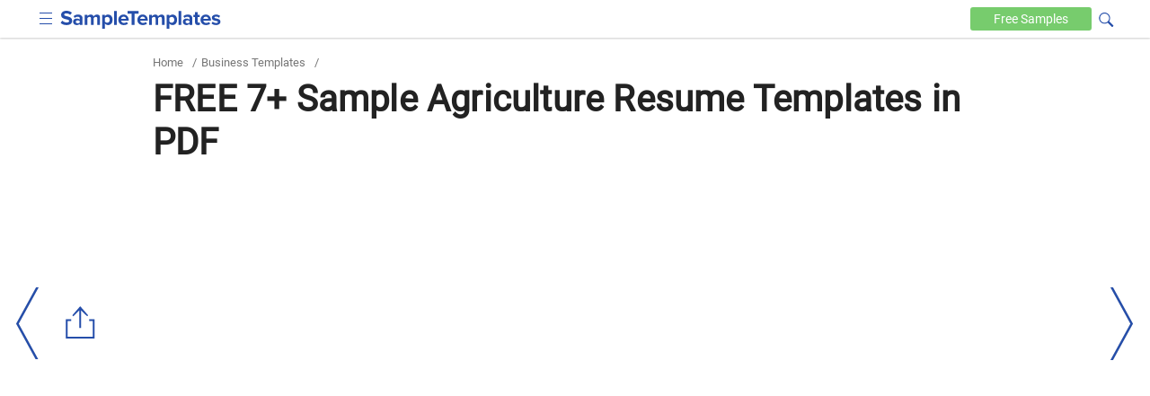

--- FILE ---
content_type: text/html
request_url: https://www.sampletemplates.com/business-templates/agriculture-resume-template.html
body_size: 8484
content:

<!DOCTYPE html>
<html lang="en-US">
	<head>
		<meta charset="UTF-8">
					<meta name='robots' content='index, follow, max-image-preview:large, max-snippet:-1, max-video-preview:-1' />
				<meta name="viewport" content="width=device-width,minimum-scale=1, initial-scale=1">
		<meta name="verification" content="b4daeb5e80d2cfdbe74af029c39ad035" />
		<meta name="google-site-verification" content="l6pL7dZBsTCIF73ntKYeoj2nl0ix5hFL_LLn32v0KeE" />
		<meta name="msvalidate.01" content="7C2AFA00B3CEE462B9C558E987590BCE" />
		<meta name="theme-color" content="#254eaa">
		<link rel="icon" href="https://images.sampletemplates.com/favicon.ico" />
		<link rel="shortcut" href="https://images.sampletemplates.com/sampleTemplate-icon.png" />
		<link rel="apple-touch-icon" href="https://images.sampletemplates.com/sampleTemplate-icon.png" />
		<link rel="manifest" href="https://www.sampletemplates.com/manifest.json">
		<link rel="dns-prefetch" href="https://www.google-analytics.com/">
		<link rel='dns-prefetch' href='//fonts.googleapis.com' />
		<link href='https://fonts.gstatic.com' crossorigin rel='preconnect' />
		<link rel="preload" href="https://images.sampletemplates.com/css/st-nonamp-custom-min1.css" as="style" 
    	onload="this.onload=null;this.rel='stylesheet'">
     	<link rel="stylesheet" href="https://images.sampletemplates.com/css/st-nonamp-custom-min1.css">
		
		<link rel="canonical" href="https://www.sampletemplates.com/business-templates/agriculture-resume-template.html" /><title>FREE 7+ Sample Agriculture Resume Templates in PDF</title>
		<!-- Open Graph Tags-->
		<meta property="og:title" content="FREE 7+ Sample Agriculture Resume Templates in PDF">
		<meta property="og:image" content="">
		<meta property="og:description" content="">
		<meta property="og:type" content="article">
		<meta property="og:site_name" content="sampletemplates.com">
		<meta property="og:url" content="https://www.sampletemplates.com/business-templates/agriculture-resume-template.html">
		<meta name="twitter:title" content="FREE 7+ Sample Agriculture Resume Templates in PDF">
		<meta name="twitter:description" content="">
		<meta name="twitter:image" content="">

				        
				<!-- Google Analytics code  -->
		<script async src="https://www.googletagmanager.com/gtag/js?id=G-804JRMJJ7Z"></script>
		<script>
			window.dataLayer = window.dataLayer || [];
			function gtag(){dataLayer.push(arguments);}
			gtag('js', new Date());
			gtag('config', 'G-804JRMJJ7Z');
		</script>

		<!-- media.net ad code -->
		<script type="text/javascript">
		    window.addEventListener('load', function() {
		      var script = document.createElement('script');
		      script.type = 'text/javascript';
		      script.async = true;
		      script.src = 'https://contextual.media.net/dmedianet.js?cid=8CUVWZRV0';
		      var node = document.getElementsByTagName('script')[0];
		      node.parentNode.insertBefore(script, node);
		    });
  		</script>
  		<script type="text/javascript">
    		window._mNHandle = window._mNHandle || {};
    		window._mNHandle.queue = window._mNHandle.queue || [];
    		medianet_versionId = "3121199"; 
    	</script>

  		<!-- Google ad code -->
    	<script async src="https://pagead2.googlesyndication.com/pagead/js/adsbygoogle.js"></script>
    		</head>
	<body class="post-template-default single single-post postid-32515 single-format-standard cat-21">
		
		<div id="top-page"></div>
			    <header>
	        <div class="container">
	            <div class="logo">
					<input aria-label="menuBtn" role="checkbox" tabindex="0" type="checkbox"  class="ampstart-btn caps m2 icons menu-btn" onclick="toggleHeaderNav()" >
	                <a href="https://www.sampletemplates.com"><img src="https://images.sampletemplates.com/images/logo.svg" width="179" height="20" alt="SampleTemplates logo"></a>
	            </div>

	            <div data-block="Text" class="header-nav"  id="header-nav">
	                <nav id="site-navigation" class="main-navigation" role="navigation"><div class="menu-header_new-container"><ul id="primary-menu" class="menu"><li id="menu-item-94631" class="menu-item menu-item-type-taxonomy menu-item-object-category current-post-ancestor current-menu-parent current-post-parent menu-item-94631"><a href="https://www.sampletemplates.com/business-templates">Business</a></li>
<li id="menu-item-94635" class="menu-item menu-item-type-taxonomy menu-item-object-category menu-item-94635"><a href="https://www.sampletemplates.com/letter-templates">Letters</a></li>
<li id="menu-item-94636" class="menu-item menu-item-type-taxonomy menu-item-object-category menu-item-94636"><a href="https://www.sampletemplates.com/resume-templates">Resumes</a></li>
<li id="menu-item-94637" class="menu-item menu-item-type-taxonomy menu-item-object-category menu-item-94637"><a href="https://www.sampletemplates.com/calendar-templates">Calendars</a></li>
<li id="menu-item-94638" class="menu-item menu-item-type-taxonomy menu-item-object-category menu-item-94638"><a href="https://www.sampletemplates.com/sample-forms">Forms</a></li>
</ul></div></nav>	            </div>

	          	<div class="search-sec">
                <form method="GET" action="https://www.sampletemplates.com" target="_top">
                    <span onclick="toggleVisibility()" tabindex="0" class="icons search-iocn" aria-label="Search icon" role="button"></span>
                    <input type="text" tabindex="0" class="hide" id="srch" aria-label="Search" placeholder=" Search on sampletemplates" name="s" required autocomplete="off" role="textbox">
                    <span onclick="toggleVisibility()" tabindex="0" class="hide" id="clbtn"></span>
                </form>
            </div> 
	            <a href="https://www.sampletemplates.com/free" class="free-btn" aria-label="Free-samples">Free <span>Samples</span></a>
	        </div>
	    </header>
  <section class="main-body-sec">
                <div class="container">
               <ul class="breadcrumb"><li><a href="https://www.sampletemplates.com" title="Home">Home</a></li><li> / </li><li><a href="https://www.sampletemplates.com/business-templates">Business Templates</a></li><li> / </li></ul>               <h1>FREE 7+ Sample Agriculture Resume Templates in PDF</h1>                 
  <div class = "top-adsec">
              <div id="text-8" class="widget widget_text">			<div class="textwidget"><ins class="adsbygoogle" layout="responsive" style="display:inline-block;width:100%;height:100%" data-ad-client="ca-pub-1496455411104022" data-ad-format="auto" data-ad-slot="8746778931"></ins></div>
		</div>        
  </div>   
  <div class="innerpost-top-container">
              <div class="ad-section">
        <div id="text-3" class="widget widget_text">			<div class="textwidget"><ins class="adsbygoogle" layout="responsive" style="display:inline-block;width:336px;height:280px" data-ad-client="ca-pub-1496455411104022" data-ad-slot="2439074048"></ins></div>
		</div>        </div>
        
                </div>
                      </div>
            <div class="post-content">
              <div class="container">
                <div class="innerpost-left-sec">
                  <p style="text-align: justify;">Agricultural Resume is a kind of resume that is being submitted by an applicant who wants to work in agricultural research analysis, agricultural field and farming operations. A skill and work experience related to farming activities and operations will highlight the expertise in agricultural position. Agricultural resume is one of the common resumes found in resume template.</p>
	<div class="related toc-sec">
				<h2>Agriculture Resume Template  </h2>
            <ul class="toc-list">
            <li><a href='https://www.sampletemplates.com/resume-templates/sample-resumes.html' class='post_clicks' id='6001802'  ><h3>Sample Resume - 24+ Documents in PDF, Word</h3></a></li><li><a href='https://www.sampletemplates.com/resume-templates/sample-resumes.html' class='post_clicks' id='6001804'  ><h3>Sample Resume - 34+ Documents in PDF, Word</h3></a></li><li><a href='https://www.sampletemplates.com/resume-templates/fresher-resume-examples.html' class='post_clicks' id='6001805'  ><h3>40+Fresher Resume Examples</h3></a></li>            </ul>
        </div>
        <div class="content_inner_ad ad-inner">
            <div id="text-5" class="widget widget_text">			<div class="textwidget"><div id="549692475">
     <script type="text/javascript">
       try {
            window._mNHandle.queue.push(function() {
                window._mNDetails = window._mNDetails || {};
                window._mNDetails.loadTag("549692475", "600x250", "549692475");
            });
        }
       catch (error) {}
     </script>
 </div></div>
		</div>        </div>
      
<p style="text-align: justify;">An agriculture resume can be attractive when relevant details are stated. Using a <strong>Sample Resume</strong>, anyone can create a perfect resume for agriculture, the template will provide samples of agriculture resume that can be used as a guide for creating a resume similar to this.  A resume template is convenient to utilize for creating a resume and cost saving as well.</p>
<h2>Agriculture Specialist Resume Template</h2>
<div class="row"><div class="col-sm-8 image-grid-two"><a href="https://www.template.net/editable/23335/agriculture-specialist-resume"  rel="noopener nofollow" target="_blank"><div class="hover-share"><img fetchpriority="high" decoding="async" src="https://images.sampletemplates.com/wp-content/uploads/2015/08/Agriculture-Specialist-Resume-Template.jpg" alt="agriculture specialist resume template" width="600" height="776" sizes="(max-width: 600px) 100vw, 600px" />
			<div class="share_pin_img">
			<amp-pinterest height="50" width="50"
			      data-do="buttonPin"
			      data-url="https://www.sampletemplates.com/business-templates/agriculture-resume-template.html"
			      data-media="https://images.sampletemplates.com/wp-content/uploads/2015/08/Agriculture-Specialist-Resume-Template.jpg"
			      data-description="amp-pinterest in action">
			</amp-pinterest></div>
		   </div><p></a></div><div class="col-sm-4 button-grid-two">
<div class="detalis_cls">Details</div>
<div class="format_cls">File Format</div>
<ul>
<li>MS Word</li>
<li>Pages</li>
</ul>
<p><a class="btn btn-md btn-download" href="https://www.template.net/editable/23335/agriculture-specialist-resume" rel="noopener nofollow" target="_blank">Download</a></p></div></div>
<h2>Sample Agriculture Resume Template</h2>
<p><div class="hover-share"><img decoding="async" src="https://images.sampletemplates.com/wp-content/uploads/2015/08/agriculture-resume-sample.jpg" alt="agriculture resume sample" width="600" height="724" sizes="(max-width: 600px) 100vw, 600px" />
			<div class="share_pin_img">
			<amp-pinterest height="50" width="50"
			      data-do="buttonPin"
			      data-url="https://www.sampletemplates.com/business-templates/agriculture-resume-template.html"
			      data-media="https://images.sampletemplates.com/wp-content/uploads/2015/08/agriculture-resume-sample.jpg"
			      data-description="amp-pinterest in action">
			</amp-pinterest></div>
		   </div><p></p>
<a class="btn btn-md btn-source">ageconomics.k-state.edu</a>
<p>These sample agriculture resume templates are been designed and crafted with sophisticated style and fancy attire that makes them pretty useful in real time scenario. Further each of these templates is well documented and thus serves for the benefit of the clients.</p>
<div class="button-sec"><a class="btn btn-md btn-download" href="https://images.sampletemplates.com/wp-content/uploads/2015/08/28152130/Agriculture-Resume-Sample.pdf.zip" rel="noopener" target="_blank">Download</a></div>
<h2>Basic Agriculture Resume Template</h2>
<p><div class="hover-share"><img decoding="async" src="https://images.sampletemplates.com/wp-content/uploads/2015/08/free-agriculture-resume-template.jpg" alt="free agriculture resume template" width="600" height="724" sizes="(max-width: 600px) 100vw, 600px" />
			<div class="share_pin_img">
			<amp-pinterest height="50" width="50"
			      data-do="buttonPin"
			      data-url="https://www.sampletemplates.com/business-templates/agriculture-resume-template.html"
			      data-media="https://images.sampletemplates.com/wp-content/uploads/2015/08/free-agriculture-resume-template.jpg"
			      data-description="amp-pinterest in action">
			</amp-pinterest></div>
		   </div><p></p>
<a class="btn btn-md btn-source">ansci.osu.edu</a>
<p>Made by experts these sample agriculture resume template is well organized and contains all the suitable information making them handy and pretty useful. With each template been designed with sophisticated styling these are useful and thus serves well for the users.</p>
<div class="button-sec"><a class="btn btn-md btn-download" href="https://images.sampletemplates.com/wp-content/uploads/2015/08/28152158/Free-Agriculture-Resume-Template.pdf.zip" rel="noopener" target="_blank">Download</a></div>
<h2>Agriculture Resume in PDF</h2>
<p><div class="hover-share"><img loading="lazy" decoding="async" src="https://images.sampletemplates.com/wp-content/uploads/2015/08/agriculture-resume-pdf.jpg" alt="agriculture resume pdf" width="600" height="672" sizes="(max-width: 600px) 100vw, 600px" />
			<div class="share_pin_img">
			<amp-pinterest height="50" width="50"
			      data-do="buttonPin"
			      data-url="https://www.sampletemplates.com/business-templates/agriculture-resume-template.html"
			      data-media="https://images.sampletemplates.com/wp-content/uploads/2015/08/agriculture-resume-pdf.jpg"
			      data-description="amp-pinterest in action">
			</amp-pinterest></div>
		   </div><p></p>
<a class="btn btn-md btn-source">casnr.okstate.edu</a>
<p>Designed by experts these templates are the latest addition to this template category, immensely helpful to all involved in agriculture as business. Loaded with unique design along with fancy attire these templates are quite productive and thus serves well for the users.</p>
<div class="button-sec"><a class="btn btn-md btn-download" href="https://images.sampletemplates.com/wp-content/uploads/2015/08/28152224/Agriculture-Resume-PDF.pdf.zip" rel="noopener" target="_blank">Download</a></div>
<h2>Agriculture Resume Example</h2>
<p><div class="hover-share"><img loading="lazy" decoding="async" src="https://images.sampletemplates.com/wp-content/uploads/2015/08/agriculture-resume-example.jpg" alt="agriculture resume example" width="600" height="703" sizes="(max-width: 600px) 100vw, 600px" />
			<div class="share_pin_img">
			<amp-pinterest height="50" width="50"
			      data-do="buttonPin"
			      data-url="https://www.sampletemplates.com/business-templates/agriculture-resume-template.html"
			      data-media="https://images.sampletemplates.com/wp-content/uploads/2015/08/agriculture-resume-example.jpg"
			      data-description="amp-pinterest in action">
			</amp-pinterest></div>
		   </div><p></p>
<a class="btn btn-md btn-source">career.uconn.edu</a>
<p>These sample agriculture resume template is well organized and contains suitable information for making them quite suitable and pretty effective thus making them best for business. Loaded with eye-catchy design these templates are quite useful in real time scenario.</p>
<div class="button-sec"><a class="btn btn-md btn-download" href="https://images.sampletemplates.com/wp-content/uploads/2015/08/28152423/Agriculture-Resume-Example.pdf.zip" rel="noopener" target="_blank">Download</a></div>
<h2>Agriculture Resume Format</h2>
<p><div class="hover-share"><img loading="lazy" decoding="async" src="https://images.sampletemplates.com/wp-content/uploads/2015/08/agriculture-resume-format.jpg" alt="agriculture resume format" width="600" height="724" sizes="(max-width: 600px) 100vw, 600px" />
			<div class="share_pin_img">
			<amp-pinterest height="50" width="50"
			      data-do="buttonPin"
			      data-url="https://www.sampletemplates.com/business-templates/agriculture-resume-template.html"
			      data-media="https://images.sampletemplates.com/wp-content/uploads/2015/08/agriculture-resume-format.jpg"
			      data-description="amp-pinterest in action">
			</amp-pinterest></div>
		   </div><p></p>
<a class="btn btn-md btn-source">tamuc.edu</a>
<div class="button-sec"><a class="btn btn-md btn-download" href="https://images.sampletemplates.com/wp-content/uploads/2015/08/28152457/Agriculture-Resume-Format.pdf.zip" rel="noopener" target="_blank">Download</a></div>
<h2>Sample Agriculture Resume Template</h2>
<p><div class="hover-share"><img loading="lazy" decoding="async" src="https://images.sampletemplates.com/wp-content/uploads/2015/08/agriculture-resume-download-free.jpg" alt="agriculture resume download free" width="600" height="724" sizes="(max-width: 600px) 100vw, 600px" />
			<div class="share_pin_img">
			<amp-pinterest height="50" width="50"
			      data-do="buttonPin"
			      data-url="https://www.sampletemplates.com/business-templates/agriculture-resume-template.html"
			      data-media="https://images.sampletemplates.com/wp-content/uploads/2015/08/agriculture-resume-download-free.jpg"
			      data-description="amp-pinterest in action">
			</amp-pinterest></div>
		   </div><p></p>
<a class="btn btn-md btn-source">afpc.tamu.edu</a>
<div class="button-sec"><a class="btn btn-md btn-download" href="https://images.sampletemplates.com/wp-content/uploads/2015/08/28152521/Agriculture-Resume-Download-Free.pdf.zip" rel="noopener" target="_blank">Download</a></div>
<h2>Sample Resume for Agriculture Graduate Template</h2>
<p><div class="hover-share"><img loading="lazy" decoding="async" src="https://images.sampletemplates.com/wp-content/uploads/2015/08/sample-resume-for-agriculture-graduates.jpg" alt="sample resume for agriculture graduates" width="600" height="724" sizes="(max-width: 600px) 100vw, 600px" />
			<div class="share_pin_img">
			<amp-pinterest height="50" width="50"
			      data-do="buttonPin"
			      data-url="https://www.sampletemplates.com/business-templates/agriculture-resume-template.html"
			      data-media="https://images.sampletemplates.com/wp-content/uploads/2015/08/sample-resume-for-agriculture-graduates.jpg"
			      data-description="amp-pinterest in action">
			</amp-pinterest></div>
		   </div><p></p>
<a class="btn btn-md btn-source">unesco-ihe.org</a>
<div class="button-sec"><a class="btn btn-md btn-download" href="https://images.sampletemplates.com/wp-content/uploads/2015/08/28152538/Sample-Resume-for-Agriculture-Graduate.pdf.zip" rel="noopener" target="_blank">Download</a></div>
<h2>What is Sample Agriculture Resume Template?</h2>
<p>These templates are basically designed for providing all the related data of a candidate for showing his/her credibility of working in agricultural field. Loaded with unique eye-catchy design these templates are quite useful and thus serves well for the benefit of the clients. Loaded with fancy design and sophisticated looks these templates are best suited thus making them quite useful. Further each of these templates contains all the required information about the candidate along with its skills thus showing its credibility for being applicable for the desired job. You can also see <a href="https://www.sampletemplates.com/resume-templates/sample-resumes.html"  rel="noopener" target="_blank"><strong>PSD Resume</strong></a></p>
<h2>How to Make Sample Agriculture Resume Template?</h2>
<p>Making a suitable sample agriculture resume template requires lot of intensive research work done on a particular subject matter that enhances its creativity and effectiveness. Here are few tips that might be useful for you:-</p>
<ul>
<li>Make a proper <a href="https://www.sampletemplates.com/business-templates/outline-template.html" rel="noopener" target="_blank">outline sample</a></li>
<li>Provide educational details of the candidate</li>
<li>Provide his/her working experience in the particular field</li>
<li>Give details about his/her past experience</li>
<li>Provide details about the achievements if been accomplished by candidate</li>
<li>Provide all the necessary detail about the type of work that a person has to go through for being eligible for the job</li>
</ul>
<h2>Benefits Of Using Sample Agriculture Resume Template</h2>
<p>Basically designed for using them in professional purpose these templates are pretty useful in real time scenario. Further each of these templates is well organized and contains suitable data thus making them pretty useful and handy. Loaded with unique design these templates are been created with sophisticated style along with fancy background that makes them quite creative and handy. Made by experts these templates contain all the necessary data thus making for using them in official purpose. You can also see <strong>Social Worker Resumes</strong></p>
<p>These templates are been designed and crafted with sophisticated looks and fancy attire that makes them quite effective and useful. Loaded with eye-catchy <a href="https://www.sampletemplates.com/business-templates/review/design-review.html" rel="noopener" target="_blank">design review</a> along with fancy attire these templates are quite productive and thus serving well for the benefit of the clients. Made by trained professionals these templates are been made for satisfying the needs of the users.</p>
<p>If you have any DMCA issues on this post, please <a href="https://www.sampletemplates.com/contact"  rel="noopener" target="_blank">contact us</a>!</p>
</p>                  
                </div>
                <aside class="aside" id="sidebar-out">
  <div id="sidebar">
    <div class="sidebar-related">
      <ul>
                        <li><a href="https://www.sampletemplates.com/business-templates/agreement-templates/trial-agreement.html"><h4>FREE 10+ Trial Agreement Samples In MS Word | Google Docs | Apple Pages | PDF</h4></a></li>
                                <li><a href="https://www.sampletemplates.com/business-templates/agreement-templates/charter-agreement.html"><h4>FREE 10+ Charter Agreement Samples In MS Word | Google Docs | Apple Pages | PDF</h4></a></li>
                                <li><a href="https://www.sampletemplates.com/business-templates/agreement-templates/partner-agreement.html"><h4>FREE 10+ Partner Agreement Samples In MS Word | Google Docs | Apple Pages | PDF</h4></a></li>
                                <li><a href="https://www.sampletemplates.com/business-templates/agreement-templates/individual-agreement.html"><h4>FREE 10+ Individual Agreement Samples In MS Word | Google Docs | Apple Pages | PDF</h4></a></li>
                                <li><a href="https://www.sampletemplates.com/business-templates/agreement-templates/strategic-agreement.html"><h4>FREE 10+ Strategic Agreement Samples In MS Word | Google Docs | Apple Pages | PDF</h4></a></li>
                                <li><a href="https://www.sampletemplates.com/business-templates/agreement-templates/equity-agreement.html"><h4>FREE 10+ Equity Agreement Samples In MS Word | Google Docs | Apple Pages | PDF</h4></a></li>
                                <li><a href="https://www.sampletemplates.com/business-templates/agreement-templates/producer-agreement.html"><h4>FREE 10+ Producer Agreement Samples in MS Word | Apple Pages | PDF</h4></a></li>
                                <li><a href="https://www.sampletemplates.com/business-templates/agreement-templates/mentoring-agreement.html"><h4>FREE 10+ Mentoring Agreement Samples In MS Word | Apple Pages | PDF</h4></a></li>
                                <li><a href="https://www.sampletemplates.com/business-templates/agreement-templates/grant-agreement.html"><h4>FREE 10+ Grant Agreement Samples In MS Word | Apple Pages | PDF</h4></a></li>
                                <li><a href="https://www.sampletemplates.com/business-templates/agreement-templates/meeting-agreement.html"><h4>FREE 8+ Meeting Agreement Samples in MS Word | Google Docs | Apple Pages | PDF</h4></a></li>
                                <li><a href="https://www.sampletemplates.com/business-templates/agreement-templates/community-agreement.html"><h4>FREE 10+ Community Agreement Samples In MS Word | Google Docs | PDF</h4></a></li>
                                <li><a href="https://www.sampletemplates.com/business-templates/agreement-templates/real-estate-option-agreement.html"><h4>FREE 8+ Real Estate Option Agreement Samples in MS Word | PDF</h4></a></li>
                    </ul>
    </div>

            <div class="ads-section" style="height:600px;width:300px">
          <div id="text-4" class="widget widget_text">			<div class="textwidget"><div id="257376642">
     <script type="text/javascript">
       try {
            window._mNHandle.queue.push(function() {
                window._mNDetails = window._mNDetails || {};
                window._mNDetails.loadTag("257376642", "300x600", "257376642");
            });
        }
       catch (error) {}
     </script>
 </div></div>
		</div>        </div>
          
    <div class="sidebar-category">
      <ul>
        <li><a href="https://www.sampletemplates.com/business-templates"><h4>Business Templates</h4></a></li><li><a href="https://www.sampletemplates.com/free"><h4>Free Samples</h4></a></li><li><a href="https://www.sampletemplates.com/legal"><h4>Legal</h4></a></li><li><a href="https://www.sampletemplates.com/legal-notice"><h4>Legal Notice</h4></a></li><li><a href="https://www.sampletemplates.com/planner"><h4>Planner</h4></a></li><li><a href="https://www.sampletemplates.com/sample"><h4>Sample</h4></a></li><li><a href="https://www.sampletemplates.com/accounting"><h4>Sample Accounting</h4></a></li><li><a href="https://www.sampletemplates.com/sample-bill"><h4>sample bill</h4></a></li><li><a href="https://www.sampletemplates.com/sample-book"><h4>Sample Book</h4></a></li><li><a href="https://www.sampletemplates.com/sample-bookkeeping"><h4>Sample Bookkeeping</h4></a></li><li><a href="https://www.sampletemplates.com/brochure-templates"><h4>Sample Brochures</h4></a></li><li><a href="https://www.sampletemplates.com/sample-budget"><h4>sample budget</h4></a></li><li><a href="https://www.sampletemplates.com/calendar-templates"><h4>Sample Calendars</h4></a></li><li><a href="https://www.sampletemplates.com/card-templates"><h4>Sample Cards</h4></a></li><li><a href="https://www.sampletemplates.com/certificate-templates"><h4>Sample Certificates</h4></a></li><li><a href="https://www.sampletemplates.com/charity"><h4>Sample Charity</h4></a></li><li><a href="https://www.sampletemplates.com/sample-construction"><h4>Sample Construction</h4></a></li><li><a href="https://www.sampletemplates.com/sample-consultant"><h4>Sample Consultant</h4></a></li><li><a href="https://www.sampletemplates.com/contract-templates"><h4>Sample Contracts</h4></a></li><li><a href="https://www.sampletemplates.com/sample-flowchart"><h4>sample flowchart</h4></a></li><li><a href="https://www.sampletemplates.com/flyer-templates"><h4>Sample Flyers</h4></a></li><li><a href="https://www.sampletemplates.com/sample-forms"><h4>Sample Forms</h4></a></li><li><a href="https://www.sampletemplates.com/sample-health"><h4>Sample Health</h4></a></li><li><a href="https://www.sampletemplates.com/invitation-templates"><h4>Sample Invitations</h4></a></li><li><a href="https://www.sampletemplates.com/invoice-templates"><h4>Sample Invoices</h4></a></li><li><a href="https://www.sampletemplates.com/sample-itinerary"><h4>Sample Itinerary</h4></a></li><li><a href="https://www.sampletemplates.com/sample-journalism"><h4>Sample Journalism</h4></a></li><li><a href="https://www.sampletemplates.com/label-templates"><h4>Sample Labels</h4></a></li><li><a href="https://www.sampletemplates.com/sample-ledger"><h4>sample ledger</h4></a></li><li><a href="https://www.sampletemplates.com/letterhead-templates"><h4>Sample Letterheads</h4></a></li><li><a href="https://www.sampletemplates.com/letter-templates"><h4>Sample Letters</h4></a></li><li><a href="https://www.sampletemplates.com/sample-log"><h4>Sample Log</h4></a></li><li><a href="https://www.sampletemplates.com/sample-management"><h4>Sample Management</h4></a></li><li><a href="https://www.sampletemplates.com/marketing-templates"><h4>Sample Marketing</h4></a></li><li><a href="https://www.sampletemplates.com/sample-medical-forms"><h4>Sample Medical Forms</h4></a></li><li><a href="https://www.sampletemplates.com/sample-meeting"><h4>Sample Meeting</h4></a></li><li><a href="https://www.sampletemplates.com/sample-meeting-minutes"><h4>Sample Meeting Minutes</h4></a></li><li><a href="https://www.sampletemplates.com/menu-templates"><h4>Sample Menus</h4></a></li><li><a href="https://www.sampletemplates.com/sample-mind-map"><h4>Sample Mind Map</h4></a></li><li><a href="https://www.sampletemplates.com/newsletter-templates"><h4>Sample Newsletters</h4></a></li><li><a href="https://www.sampletemplates.com/sample-payroll"><h4>sample payroll</h4></a></li><li><a href="https://www.sampletemplates.com/sample-policy"><h4>sample policy</h4></a></li><li><a href="https://www.sampletemplates.com/powerpoint-templates"><h4>Sample Powerpoint</h4></a></li><li><a href="https://www.sampletemplates.com/sample-profile"><h4>Sample Profile</h4></a></li><li><a href="https://www.sampletemplates.com/programs-templates"><h4>Sample Programs</h4></a></li><li><a href="https://www.sampletemplates.com/sample-project"><h4>Sample Project</h4></a></li><li><a href="https://www.sampletemplates.com/sample-questionnaire"><h4>Sample Questionnaire</h4></a></li><li><a href="https://www.sampletemplates.com/sample-real-estate"><h4>Sample Real Estate</h4></a></li><li><a href="https://www.sampletemplates.com/receipt-templates"><h4>Sample Receipts</h4></a></li><li><a href="https://www.sampletemplates.com/research"><h4>Sample Research</h4></a></li><li><a href="https://www.sampletemplates.com/resume-templates"><h4>Sample Resumes</h4></a></li><li><a href="https://www.sampletemplates.com/sample-retail"><h4>Sample Retail</h4></a></li><li><a href="https://www.sampletemplates.com/sample-roadmap"><h4>sample roadmap</h4></a></li><li><a href="https://www.sampletemplates.com/sample-tracker"><h4>sample tracker</h4></a></li><li><a href="https://www.sampletemplates.com/sample-travel"><h4>Sample Travel</h4></a></li><li><a href="https://www.sampletemplates.com/sample-workflow"><h4>Sample Workflow</h4></a></li><li><a href="https://www.sampletemplates.com/sample-worksheet"><h4>sample worksheet</h4></a></li><li><a href="https://www.sampletemplates.com/sample-request"><h4>Sample-Request</h4></a></li><li><a href="https://www.sampletemplates.com/stationery-templates"><h4>Stationery Templates</h4></a></li>      </ul>
    </div>
  </div>
</aside>
                <div class="relative-post-sec">
<h3>Related Posts</h3>
<ul>
    <li class="col-xs-12 col-sm-6 col-md-6"><a href="https://www.sampletemplates.com/business-templates/retirement-speech-examples.html"><h4>Retirement Speech Samples &#038; Templates</h4></a></li>
      <li class="col-xs-12 col-sm-6 col-md-6"><a href="https://www.sampletemplates.com/business-templates/weekly-schedule-template.html"><h4>Weekly Schedule Samples &#038; Templates</h4></a></li>
      <li class="col-xs-12 col-sm-6 col-md-6"><a href="https://www.sampletemplates.com/business-templates/contractual-agreement-template.html"><h4>Contractual Agreement Samples &#038; Templates</h4></a></li>
      <li class="col-xs-12 col-sm-6 col-md-6"><a href="https://www.sampletemplates.com/business-templates/church-bulletin-template.html"><h4>FREE 9+ Amazing Sample Church Bulletin Templates in PSD | PDF</h4></a></li>
      <li class="col-xs-12 col-sm-6 col-md-6"><a href="https://www.sampletemplates.com/business-templates/free-sample-business-cards-templates.html"><h4>Sample Business Card Templates</h4></a></li>
      <li class="col-xs-12 col-sm-6 col-md-6"><a href="https://www.sampletemplates.com/business-templates/cashier-job-description.html"><h4>Sample Cashier Job Descriptions</h4></a></li>
      <li class="col-xs-12 col-sm-6 col-md-6"><a href="https://www.sampletemplates.com/business-templates/questionnaire-sample.html"><h4>Questionnaire Samples</h4></a></li>
      <li class="col-xs-12 col-sm-6 col-md-6"><a href="https://www.sampletemplates.com/business-templates/hr-resource.html"><h4>FREE 10+ Sample HR Resource Templates in PDF</h4></a></li>
      <li class="col-xs-12 col-sm-6 col-md-6"><a href="https://www.sampletemplates.com/business-templates/hr-consulting-business-plan-template.html"><h4>FREE 10+ HR Consulting Business Plan Samples in MS Word | Google Docs | Pages | PDF</h4></a></li>
      <li class="col-xs-12 col-sm-6 col-md-6"><a href="https://www.sampletemplates.com/business-templates/job-description.html"><h4>FREE 49+ Sample Job Descriptions in PDF | MS Word</h4></a></li>
      <li class="col-xs-12 col-sm-6 col-md-6"><a href="https://www.sampletemplates.com/business-templates/nonprofit-budget-samples.html"><h4>FREE 16+ Nonprofit Budget Samples in PDF | MS Word | Excel | Google Docs | Google Sheets | Numbers | Pages</h4></a></li>
      <li class="col-xs-12 col-sm-6 col-md-6"><a href="https://www.sampletemplates.com/business-templates/academic-calendar-template.html"><h4>FREE 13+ Academic Calendar Templates in Google Docs | MS Word | Pages | PDF</h4></a></li>
      <li class="col-xs-12 col-sm-6 col-md-6"><a href="https://www.sampletemplates.com/business-templates/how-to-create-an-executive-summary.html"><h4>FREE 10+ How to Create an Executive Summary Samples in Google Docs | MS Word | Pages | PDF</h4></a></li>
      <li class="col-xs-12 col-sm-6 col-md-6"><a href="https://www.sampletemplates.com/business-templates/event-calendar.html"><h4>FREE 23+ Sample Event Calendar Templates in PDF | MS Word | Google Docs | Apple Pages</h4></a></li>
      <li class="col-xs-12 col-sm-6 col-md-6"><a href="https://www.sampletemplates.com/business-templates/company-profile-sample.html"><h4>Company Profile Samples</h4></a></li>
  </ul>
</div>
              </div>
            </div>
      </section>
  <div class="stick-section">
        <div class="container">
            <ul>
            <li><a href='https://www.sampletemplates.com/business-templates/agreement-templates/sample-of-lease-agreement.html' class='post_clicks' id='6001819'  ><h4>Samples of Lease Agreement - 9+ Examples in Word, PDF</h4></a></li><li><a href='https://www.sampletemplates.com/business-templates/business-plan-template.html' class='post_clicks' id='6001821'  ><h4>Sample Business Plan - 10+ Examples in PDF, Word</h4></a></li><li><a href='https://www.sampletemplates.com/letter-templates/cover-letter-for-internship.html' class='post_clicks' id='6001822'  ><h4>Sample Cover Letter For Internship - 9+ Examples in PDF, Word</h4></a></li><li><a href='https://www.sampletemplates.com/business-templates/statement/sample-vision-statement.html' class='post_clicks' id='6001823'  ><h4>Sample Vision Statement - 9+ Examples in Word, PDF</h4></a></li>            </ul>
        </div>
    </div>  <div class="left-dir">
  <a href="https://www.sampletemplates.com/business-templates/marketing-resume-template.html" class="link-arrow-left" aria-label="left-arow"></a>
  </div><!--left-arow-->

    <div class="right-dir">
  <a href="https://www.sampletemplates.com/business-templates/consultant-agreement.html" class="link-arrow-right" aria-label="right-dir"></a>
  </div>
        <div class="empty-div"></div>
  <div class="social-share" id="social-sharre">
  <button class="share-btn" aria-label="Share button"></button>
  <ul>
    <li>
      <a href="https://www.pinterest.com/pin/create/button/?url=https%3A%2F%2Fwww.sampletemplates.com%2Fbusiness-templates%2Fagriculture-resume-template.html&media=&description=FREE+7%2B+Sample+Agriculture+Resume+Templates+in+PDF" aria-label="pinterest" target="_blank"><div class="pinterest"></div></a>
    </li>
    <li>
      <a href="https://www.facebook.com/sharer/sharer.php?u=https://www.sampletemplates.com/business-templates/agriculture-resume-template.html&app_id=2144275342308053" target="_blank" aria-label="facebook"><div class="facebook"></div></a>
    </li>
    <li>
      <a href="https://twitter.com/intent/tweet?url=https%3A%2F%2Fwww.sampletemplates.com%2Fbusiness-templates%2Fagriculture-resume-template.html&text=FREE+7%2B+Sample+Agriculture+Resume+Templates+in+PDF"  aria-label="twitter" target="_blank"><div class="twit"></div></a>
    </li>
    <li>
      <a href="https://www.linkedin.com/shareArticle?url=https%3A%2F%2Fwww.sampletemplates.com%2Fbusiness-templates%2Fagriculture-resume-template.html&title=FREE+7%2B+Sample+Agriculture+Resume+Templates+in+PDF" target="_blank" aria-label="linkedin"><div class="linkedin"></div></a>
    </li>
    <li>
      <a href="https://mail.google.com/mail/?view=cm&fs=1&tf=1&su=FREE%207%2B%20Sample%20Agriculture%20Resume%20Templates%20in%20PDF&body=FREE%207%2B%20Sample%20Agriculture%20Resume%20Templates%20in%20PDF https://www.sampletemplates.com/business-templates/agriculture-resume-template.html" target="_blank" aria-label="email"><div class="email"></div></a>
    </li>
  </ul>
</div>   <div class="mobile-share-sec">
        <ul>
                      <li><span></span><a href="https://www.sampletemplates.com/business-templates/marketing-resume-template.html">PREV</a></li>
                        <li class="mobile-share-btn" role="" tabindex=""  onclick="togglleVisibility()" id="mobile-share"><i class="share-img">SHARE</i></li>
                        <li><a href="https://www.sampletemplates.com/business-templates/consultant-agreement.html">NEXT</a><span class="share"></span></li>
                    </ul>
    </div>
    <button id="scrollToTopButton" onclick="scrollToTop()" class="scrollToTop" aria-label="move-to-top" style="background: url(https://images.sampletemplates.com/images/img/icons.svg) -51px -23px no-repeat #ccc;" ></button>
    <footer>
    <div class="container">
        <ul>
            <li><a href="https://www.sampletemplates.com/contact">Contact Us</a></li>
            <li><a href="https://www.sampletemplates.com/about-us">About Us</a></li>
        </ul>
        <div class="copy-rights">
            <h5 class="copy-rights">2024 Copyright © <a href="https://www.sampletemplates.com/" > Sample Templates</a></h5>
        </div>
    </div>
    
</footer>
    <script type='text/javascript' src='https://images.sampletemplates.com/js/st-custom-min.js' defer onload=''></script>
  </body>
</html>    <script type="text/javascript">
    window.onload = function() {
      loadAdSense();
    };

    function loadAdSense() {
      (adsbygoogle = window.adsbygoogle || []).push({});
      (adsbygoogle = window.adsbygoogle || []).push({});
    }
  </script>
  <!-- created on 2024-11-08 22:59:37 -->

--- FILE ---
content_type: text/html; charset=utf-8
request_url: https://www.google.com/recaptcha/api2/aframe
body_size: 269
content:
<!DOCTYPE HTML><html><head><meta http-equiv="content-type" content="text/html; charset=UTF-8"></head><body><script nonce="FJHAKAUViX0icFVMWPl67A">/** Anti-fraud and anti-abuse applications only. See google.com/recaptcha */ try{var clients={'sodar':'https://pagead2.googlesyndication.com/pagead/sodar?'};window.addEventListener("message",function(a){try{if(a.source===window.parent){var b=JSON.parse(a.data);var c=clients[b['id']];if(c){var d=document.createElement('img');d.src=c+b['params']+'&rc='+(localStorage.getItem("rc::a")?sessionStorage.getItem("rc::b"):"");window.document.body.appendChild(d);sessionStorage.setItem("rc::e",parseInt(sessionStorage.getItem("rc::e")||0)+1);localStorage.setItem("rc::h",'1767490146335');}}}catch(b){}});window.parent.postMessage("_grecaptcha_ready", "*");}catch(b){}</script></body></html>

--- FILE ---
content_type: image/svg+xml
request_url: https://images.sampletemplates.com/images/img/icons.svg
body_size: 3096
content:
<?xml version="1.0" encoding="utf-8"?>
<!-- Generator: Adobe Illustrator 16.0.0, SVG Export Plug-In . SVG Version: 6.00 Build 0)  -->
<!DOCTYPE svg PUBLIC "-//W3C//DTD SVG 1.1//EN" "http://www.w3.org/Graphics/SVG/1.1/DTD/svg11.dtd">
<svg version="1.1" id="Layer_1" xmlns="http://www.w3.org/2000/svg" xmlns:xlink="http://www.w3.org/1999/xlink" x="0px" y="0px"
	 width="432px" height="288px" viewBox="0 0 432 288" enable-background="new 0 0 432 288" xml:space="preserve">
<g>
	<path fill="#254EAA" d="M79.608,10.643c0.038-0.061,0.068-0.158,0.099-0.288c0.462-0.785,0.75-1.639,0.839-2.542
		c0.021-0.209,0.029-0.427,0.029-0.635c0-0.686-0.114-1.373-0.345-2.046c-0.302-0.876-0.782-1.656-1.449-2.324
		C77.593,1.618,76.03,1,74.425,1c-1.587,0-3.159,0.622-4.347,1.808c-0.794,0.79-1.318,1.729-1.599,2.791
		c-0.281,1.075-0.275,2.125,0,3.188c0.277,1.064,0.803,1.993,1.599,2.792c1.186,1.189,2.759,1.808,4.347,1.808
		c1.232,0,2.354-0.36,3.392-1.014l0.154-0.1l4.405,4.43c0.171,0.169,0.347,0.268,0.515,0.288C82.929,17,82.96,17.003,82.989,17
		c0.117-0.006,0.229-0.039,0.317-0.09c0.116-0.067,0.244-0.168,0.386-0.306l0.194-0.199c0.139-0.14,0.239-0.268,0.307-0.388
		c0.051-0.089,0.078-0.208,0.078-0.357v-0.08c0-0.169-0.104-0.352-0.275-0.526L79.608,10.643z M79.311,8.506
		c-0.23,0.874-0.669,1.639-1.319,2.294c-0.946,0.954-2.217,1.489-3.567,1.489c-1.33,0-2.595-0.544-3.577-1.489
		c-1.933-1.855-1.925-5.327,0-7.199C71.822,2.653,73.085,2.1,74.425,2.1c1.408,0,2.585,0.505,3.567,1.501
		c0.645,0.65,1.093,1.41,1.319,2.283C79.539,6.76,79.544,7.632,79.311,8.506z"/>
</g>
<polygon fill="#254EAA" points="48.271,1.783 47.492,1 41.636,6.854 35.783,1 35,1.782 40.857,7.636 35,13.492 35.781,14.271 
	41.636,8.416 47.492,14.271 48.271,13.492 42.416,7.636 "/>
<g id="Shape_29_3_" enable-background="new    ">
	<g id="Shape_29">
		<g>
			<path fill="#FFFFFF" d="M131.12,9.956c-0.936-6.359-7.784-9.601-15.072-8.849c-5.768,0.611-11.516,4.923-11.768,11.104
				c-0.124,3.791,1.017,6.624,4.895,7.424c1.674-2.764-0.55-3.368-0.89-5.35c-1.425-8.156,10.146-13.716,16.188-8.035
				c4.195,3.967,1.441,16.079-5.322,14.804c-6.469-1.189,3.164-10.837-2.002-12.729c-4.18-1.546-6.426,4.702-4.428,7.799
				c-1.166,5.335-3.686,10.375-2.658,17.076c3.304-2.216,4.403-6.461,5.313-10.893c1.654,0.932,2.561,1.896,4.65,2.048
				C127.836,24.908,132.187,17.141,131.12,9.956z"/>
		</g>
	</g>
</g>
<g id="Forma_1_17_" enable-background="new    ">
	<g id="Forma_1_12_">
		<g>
			<path fill="#254EAA" d="M183.276,15.596h-6v1.946h3.998V35.06h-27.993V17.542h3.997v-1.946h-5.998L151.278,37h32L183.276,15.596z
				 M166.263,5.688l0.016,19.64h2V5.73l6.728,6.473l1.132-1.014L167.278,1l-8.856,10.188l1.132,1.014L166.263,5.688z"/>
		</g>
	</g>
</g>
<g>
	<polygon fill="#17378E" points="8,37.731 7.242,37 0,44.001 7.242,51 8,50.272 1.511,44.001 	"/>
</g>
<g>
	<polygon fill="#17378E" points="34.489,44.001 28,50.272 28.757,51 36,44.001 28.757,37 28,37.731 	"/>
</g>
<path fill="#0000FF" d="M65,72.629h3l22,40.531l-22,40.468h-3l22-40.438L65,72.629z"/>
<path fill="#0000FF" d="M25,153.629h-3L0,113.098l22-40.469h3L3,113.066L25,153.629z"/>
<path fill="#254EAA" d="M65,181.256h3l22,40.531l-22,40.469h-3l22-40.439L65,181.256z"/>
<path fill="#254EAA" d="M25,262.256h-3L0,221.725l22-40.469h3L3,221.691L25,262.256z"/>
<path fill="#254EAA" d="M0,1v1h15V1H0z M0,8h15V7H0V8z M0,14h15v-1H0V14z"/>
<g>
	<g id="Shape_30_copy_8_1_" enable-background="new    ">
		<g id="Shape_30_copy_8">
			<g>
				<path fill="#F5F5F5" d="M357.779,73.854v18h22.854h1.146v-18H357.779L357.779,73.854z M378.349,76.252l-8.855,6.752
					l-8.283-6.752H378.349z M360.064,77.453l4.677,4.279l-4.677,5.319V77.453z M360.233,89.453c0.463-0.492,1.656-1.768,2.877-3.063
					c1.585-1.687,3.185-3.391,3.185-3.391l3.188,2.604l3.185-2.589l6.826,6.438L360.233,89.453L360.233,89.453z M379.494,87.053
					l-5.271-5.302l5.271-4.296V87.053z"/>
			</g>
		</g>
	</g>
	<g id="Forma_1_9_" enable-background="new    ">
		<g id="Forma_1">
			<g>
				<path fill="#FFFFFF" d="M203.602,77.535c0.431,0,1.338,0,2.178,0c0-0.482,0-2.146,0-3.682c-1.122,0-2.398,0-2.96,0
					c-4.192,0-4.096,3.539-4.096,4.066c0,0.529,0,2.893,0,2.893h-1.944v3.535h1.944v10.506h3.996V84.347h2.683
					c0,0,0.251-1.695,0.373-3.549c-0.351,0-3.04,0-3.04,0s0-2.057,0-2.418C202.736,78.021,203.171,77.535,203.602,77.535z"/>
			</g>
		</g>
	</g>
	<g id="Forma_1_8_" enable-background="new    ">
		<g id="Forma_1_1_">
			<g>
				<path fill="#FFFFFF" d="M338.337,79.422c-2.051,0-2.966,1.182-3.479,2.008v0.039h-0.025c0.008-0.014,0.019-0.026,0.025-0.039
					v-1.723h-3.859c0.053,1.142,0,12.146,0,12.146h3.859V85.07c0-0.363,0.022-0.725,0.128-0.984
					c0.275-0.726,0.913-1.477,1.979-1.477c1.396,0,1.953,1.114,1.953,2.746v6.498h3.859v-6.964
					C342.779,81.16,340.876,79.422,338.337,79.422z M325.007,91.854h3.857V79.708h-3.857V91.854z M326.962,73.854
					c-1.319,0-2.184,0.906-2.184,2.098c0,1.166,0.839,2.101,2.133,2.101h0.022c1.349,0,2.186-0.935,2.186-2.101
					C329.093,74.76,328.283,73.854,326.962,73.854z"/>
			</g>
		</g>
	</g>
	<g id="Forma_1_7_" enable-background="new    ">
		<g id="Forma_1_2_">
			<g>
				<path fill="#FFFFFF" d="M242.779,75.983c-0.813,0.36-1.68,0.606-2.592,0.716c0.933-0.563,1.646-1.453,1.981-2.513
					c-0.873,0.521-1.84,0.897-2.867,1.103c-0.821-0.885-1.995-1.436-3.295-1.436c-2.491,0-4.514,2.036-4.514,4.545
					c0,0.355,0.041,0.703,0.116,1.035c-3.752-0.189-7.075-2-9.305-4.749c-0.389,0.67-0.607,1.45-0.607,2.284
					c0,1.576,0.798,2.969,2.009,3.783c-0.74-0.025-1.438-0.23-2.045-0.571v0.057c0,2.202,1.558,4.038,3.619,4.458
					c-0.38,0.104-0.775,0.159-1.188,0.159c-0.293,0-0.572-0.028-0.852-0.082c0.574,1.806,2.24,3.119,4.217,3.157
					c-1.545,1.218-3.492,1.943-5.604,1.943c-0.365,0-0.728-0.021-1.076-0.063c1.998,1.29,4.369,2.043,6.918,2.043
					c8.303,0,12.842-6.926,12.842-12.932l-0.016-0.59C241.408,77.694,242.175,76.894,242.779,75.983z"/>
			</g>
		</g>
	</g>
	<g id="Forma_1_6_" enable-background="new    ">
		<g id="Forma_1_3_">
			<g>
				<path fill="#FFFFFF" d="M267.284,84.653h4.808c-0.717,2.435-2.851,4.2-5.371,4.2c-3.104,0-5.627-2.688-5.627-6
					c0-3.313,2.521-6,5.627-6c1.565,0,2.981,0.682,4.002,1.781l1.906-2.209c-1.521-1.592-3.605-2.572-5.908-2.572
					c-4.662,0-8.438,4.029-8.438,9s3.775,9,8.438,9c4.084,0,7.66-3.094,8.442-7.2v-2.8h-7.879V84.653L267.284,84.653z
					 M278.667,81.848v-1.717h-1.382v1.717h-1.61v1.474h1.61v1.718h1.382v-1.718h1.61v-1.474H278.667z"/>
			</g>
		</g>
	</g>
	<g id="Shape_1_1_" enable-background="new    ">
		<g id="Shape_1">
			<g>
				<path fill="#FFFFFF" d="M307.964,75.698c-1.228-1.188-2.924-1.845-4.776-1.845c-2.834,0-4.576,1.174-5.539,2.158
					c-1.188,1.214-1.869,2.824-1.869,4.421c0,2.003,0.83,3.541,2.22,4.112c0.095,0.039,0.188,0.059,0.278,0.059
					c0.293,0,0.522-0.193,0.604-0.504c0.048-0.18,0.156-0.618,0.203-0.811c0.103-0.377,0.021-0.559-0.201-0.819
					c-0.397-0.479-0.588-1.05-0.588-1.788c0-2.195,1.617-4.528,4.615-4.528c2.379,0,3.854,1.366,3.854,3.565
					c0,1.389-0.297,2.674-0.832,3.619c-0.375,0.658-1.029,1.441-2.039,1.441c-0.438,0-0.826-0.182-1.074-0.496
					c-0.231-0.299-0.313-0.685-0.217-1.086c0.105-0.453,0.25-0.927,0.393-1.384c0.257-0.836,0.497-1.625,0.497-2.255
					c0-1.076-0.654-1.8-1.632-1.8c-1.237,0-2.209,1.271-2.209,2.895c0,0.798,0.209,1.394,0.305,1.621
					c-0.155,0.668-1.084,4.642-1.262,5.392c-0.104,0.438-0.715,3.893,0.302,4.168c1.141,0.31,2.157-3.057,2.264-3.437
					c0.084-0.31,0.378-1.479,0.562-2.196c0.55,0.535,1.436,0.896,2.298,0.896c1.625,0,3.087-0.738,4.114-2.081
					c0.997-1.302,1.549-3.115,1.549-5.106C309.779,78.353,309.117,76.817,307.964,75.698z"/>
			</g>
		</g>
	</g>
</g>
<g>
	<g id="Shape_30_copy_8_2_" enable-background="new    ">
		<g id="Shape_30_copy_8_3_">
			<g>
				<path fill="#254EAA" d="M357.779,121.855v18h22.854h1.146v-18H357.779L357.779,121.855z M378.349,124.254l-8.855,6.752
					l-8.283-6.752H378.349z M360.064,125.455l4.677,4.279l-4.677,5.318V125.455z M360.233,137.455
					c0.463-0.492,1.656-1.768,2.877-3.063c1.585-1.688,3.185-3.392,3.185-3.392l3.188,2.604l3.185-2.59l6.826,6.438L360.233,137.455
					L360.233,137.455z M379.494,135.055l-5.271-5.302l5.271-4.296V135.055z"/>
			</g>
		</g>
	</g>
	<g id="Forma_1_15_" enable-background="new    ">
		<g id="Forma_1_16_">
			<g>
				<path fill="#254EAA" d="M203.602,125.537c0.431,0,1.338,0,2.178,0c0-0.482,0-2.146,0-3.682c-1.122,0-2.398,0-2.96,0
					c-4.192,0-4.096,3.539-4.096,4.065c0,0.529,0,2.894,0,2.894h-1.944v3.535h1.944v10.506h3.996V132.35h2.683
					c0,0,0.251-1.695,0.373-3.549c-0.351,0-3.04,0-3.04,0s0-2.057,0-2.418C202.736,126.021,203.171,125.537,203.602,125.537z"/>
			</g>
		</g>
	</g>
	<g id="Forma_1_13_" enable-background="new    ">
		<g id="Forma_1_14_">
			<g>
				<path fill="#254EAA" d="M338.337,127.424c-2.051,0-2.966,1.182-3.479,2.008v0.039h-0.025c0.008-0.014,0.019-0.025,0.025-0.039
					v-1.723h-3.859c0.053,1.143,0,12.146,0,12.146h3.859v-6.783c0-0.363,0.022-0.725,0.128-0.984
					c0.275-0.727,0.913-1.477,1.979-1.477c1.396,0,1.953,1.113,1.953,2.746v6.498h3.859v-6.965
					C342.779,129.162,340.876,127.424,338.337,127.424z M325.007,139.855h3.857v-12.146h-3.857V139.855z M326.962,121.855
					c-1.319,0-2.184,0.906-2.184,2.098c0,1.166,0.839,2.102,2.133,2.102h0.022c1.349,0,2.186-0.936,2.186-2.102
					C329.093,122.762,328.283,121.855,326.962,121.855z"/>
			</g>
		</g>
	</g>
	<g id="Forma_1_10_" enable-background="new    ">
		<g id="Forma_1_11_">
			<g>
				<path fill="#254EAA" d="M242.779,123.984c-0.813,0.361-1.68,0.606-2.592,0.717c0.933-0.563,1.646-1.453,1.981-2.514
					c-0.873,0.521-1.84,0.897-2.867,1.104c-0.821-0.885-1.995-1.436-3.295-1.436c-2.491,0-4.514,2.035-4.514,4.545
					c0,0.354,0.041,0.703,0.116,1.035c-3.752-0.189-7.075-2-9.305-4.75c-0.389,0.67-0.607,1.451-0.607,2.285
					c0,1.575,0.798,2.969,2.009,3.782c-0.74-0.024-1.438-0.229-2.045-0.571v0.058c0,2.202,1.558,4.038,3.619,4.458
					c-0.38,0.104-0.775,0.158-1.188,0.158c-0.293,0-0.572-0.027-0.852-0.082c0.574,1.807,2.24,3.119,4.217,3.158
					c-1.545,1.217-3.492,1.942-5.604,1.942c-0.365,0-0.728-0.021-1.076-0.063c1.998,1.291,4.369,2.043,6.918,2.043
					c8.303,0,12.842-6.926,12.842-12.932l-0.016-0.59C241.408,125.695,242.175,124.896,242.779,123.984z"/>
			</g>
		</g>
	</g>
	<g id="Forma_1_4_" enable-background="new    ">
		<g id="Forma_1_5_">
			<g>
				<path fill="#254EAA" d="M267.284,132.654h4.808c-0.717,2.436-2.851,4.201-5.371,4.201c-3.104,0-5.627-2.688-5.627-6
					c0-3.313,2.521-6,5.627-6c1.565,0,2.981,0.682,4.002,1.781l1.906-2.21c-1.521-1.592-3.605-2.571-5.908-2.571
					c-4.662,0-8.438,4.028-8.438,9c0,4.971,3.775,9,8.438,9c4.084,0,7.66-3.094,8.442-7.201v-2.799h-7.879V132.654L267.284,132.654z
					 M278.667,129.85v-1.717h-1.382v1.717h-1.61v1.475h1.61v1.718h1.382v-1.718h1.61v-1.475H278.667z"/>
			</g>
		</g>
	</g>
	<g id="Shape_1_2_" enable-background="new    ">
		<g id="Shape_1_3_">
			<g>
				<path fill="#254EAA" d="M307.964,123.7c-1.228-1.188-2.924-1.845-4.776-1.845c-2.834,0-4.576,1.174-5.539,2.158
					c-1.188,1.213-1.869,2.823-1.869,4.42c0,2.004,0.83,3.541,2.22,4.112c0.095,0.039,0.188,0.06,0.278,0.06
					c0.293,0,0.522-0.193,0.604-0.504c0.048-0.181,0.156-0.619,0.203-0.812c0.103-0.377,0.021-0.56-0.201-0.819
					c-0.397-0.479-0.588-1.05-0.588-1.787c0-2.195,1.617-4.529,4.615-4.529c2.379,0,3.854,1.367,3.854,3.566
					c0,1.389-0.297,2.674-0.832,3.618c-0.375,0.658-1.029,1.44-2.039,1.44c-0.438,0-0.826-0.182-1.074-0.495
					c-0.231-0.3-0.313-0.685-0.217-1.086c0.105-0.453,0.25-0.927,0.393-1.384c0.257-0.836,0.497-1.625,0.497-2.256
					c0-1.076-0.654-1.8-1.632-1.8c-1.237,0-2.209,1.271-2.209,2.896c0,0.798,0.209,1.394,0.305,1.621
					c-0.155,0.668-1.084,4.642-1.262,5.392c-0.104,0.438-0.715,3.894,0.302,4.168c1.141,0.31,2.157-3.058,2.264-3.437
					c0.084-0.311,0.378-1.479,0.562-2.196c0.55,0.534,1.436,0.896,2.298,0.896c1.625,0,3.087-0.738,4.114-2.08
					c0.997-1.303,1.549-3.115,1.549-5.106C309.779,126.354,309.117,124.818,307.964,123.7z"/>
			</g>
		</g>
	</g>
</g>
<g>
	<path fill="#FFFFFF" d="M66.35,51.09l-2.13-2.131l12.052-12.052l2.129,2.132L66.35,51.09z"/>
	<path fill="#FFFFFF" d="M88.322,48.883l-2.209,2.209L74.138,39.127l2.208-2.207L88.322,48.883z"/>
</g>
</svg>


--- FILE ---
content_type: image/svg+xml
request_url: https://images.sampletemplates.com/images/img/list-icon.svg
body_size: 17
content:
<?xml version="1.0" encoding="utf-8"?>
<!-- Generator: Adobe Illustrator 16.0.0, SVG Export Plug-In . SVG Version: 6.00 Build 0)  -->
<!DOCTYPE svg PUBLIC "-//W3C//DTD SVG 1.1//EN" "http://www.w3.org/Graphics/SVG/1.1/DTD/svg11.dtd">
<svg version="1.1" id="Layer_1" xmlns="http://www.w3.org/2000/svg" xmlns:xlink="http://www.w3.org/1999/xlink" x="0px" y="0px"
	 width="6.256px" height="7.199px" viewBox="0 0 6.256 7.199" enable-background="new 0 0 6.256 7.199" xml:space="preserve">
<path fill="#4A7FBB" d="M0,7.199L0.044,0l6.212,3.637L0,7.199z"/>
</svg>
